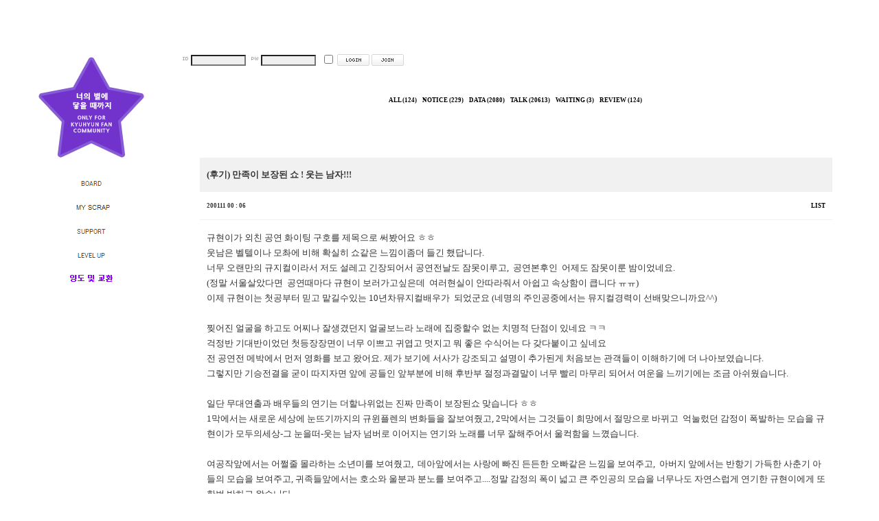

--- FILE ---
content_type: text/html
request_url: http://880203.co.kr/bbs/zboard.php?id=bbs3&page=6&sn1=&divpage=4&category=5&sn=off&ss=on&sc=on&select_arrange=headnum&desc=asc&no=1562
body_size: 44377
content:
<!--
ZeroBoard에 대한 라이센스 명시입니다.

아래 라이센스에 동의하시는 분만 제로보드를 사용할수 있습니다.
    
프로그램명 : Zeroboard
배포버젼 : 4.1 pl 10 (2009. 9. 22)
개발자 : zero 
Homepage : http://zeroboard.com

1. 제로보드의 배포권은 ZEROBOARD.COM에서 허용한 곳에만 있습니다.
   (허락 맡지 않은 재배포는 허용하지 않습니다.)

2. 제로보드는 저작권을 아래 3번항목에 의해 표기하는 한도내에서
   개인홈페이지 및 학교나 교회등의 비영리단체, 기업이나 기타 영리단체에서 사용할수 있습니다.
   (반국가 단체나 불법 싸이트에서의 사용은 금지합니다)

3. 제로보드 사용시 저작권 명시부분을 훼손하면 안됩니다.
   프로그램 소스, html소스상의 라이센스 및 웹상 출력물 하단에 있는 카피라이트와 링크를 수정하지 마십시요.
   (저작권 표시는 게시판 배포시 작성된 형식만을 허용합니다. 임의 수정은 금지합니다)

4. 단, 정식 등록버젼은 저작권 표시를 삭제할수 있습니다.
   정식 등록버젼에 대한 문의는 http://zeroboard.com 에서 문의 방법을 찾아주시기 바랍니다.

5. 링크서비스등의 기본 용도에 맞지 않는 사용은 금지합니다.

6. 제로보드의 사용으로 인한 데이타 손실 및 기타 손해등 어떠한 사고나 문제에 대해서 ZEROBOARD.COM은 절대 책임을 지지 않습니다.

7. 제로보드에 대해 ZEROBOARD.COM은 유지/ 보수의 의무가 없습니다.

8. 제로보드 소스는 개인적으로 사용시 수정하여 사용할수 있지만 수정된 프로그램의 재배포는 금지합니다.
   (저작권 관련 부분은 수정금지입니다)

9. 제로보드에 쓰인 스킨의 저작권은 스킨 제작자에게 있으며 제작자의 동의하에 수정배포가 가능합니다.

10. 기타 의문사항은 http://zeroboard.com 을 이용해 주시기 바랍니다.
    (질문등에 대한 내용은 메일로 받지 않습니다)

-->
<html> 
<head>
	<title></title>
	<meta http-equiv=Content-Type content=text/html; charset=EUC-KR>
	<link rel=StyleSheet HREF=skin/board/style.css type=text/css title=style>
	<script language='JavaScript'>
	var select_obj;
	function ZB_layerAction(name,status) { 
		var obj=document.all[name];
		var _tmpx,_tmpy, marginx, marginy;
		_tmpx = event.clientX + parseInt(obj.offsetWidth);
		_tmpy = event.clientY + parseInt(obj.offsetHeight);
		_marginx = document.body.clientWidth - _tmpx;
		_marginy = document.body.clientHeight - _tmpy ;
		if(_marginx < 0)
			_tmpx = event.clientX + document.body.scrollLeft + _marginx ;
		else
			_tmpx = event.clientX + document.body.scrollLeft ;
		if(_marginy < 0)
			_tmpy = event.clientY + document.body.scrollTop + _marginy +20;
		else
			_tmpy = event.clientY + document.body.scrollTop ;
		obj.style.posLeft=_tmpx-13;
		obj.style.posTop=_tmpy-12;
		if(status=='visible') {
			if(select_obj) {
				select_obj.style.visibility='hidden';
				select_obj=null;
			}
			select_obj=obj;
		}else{
			select_obj=null;
		}
		obj.style.visibility=status; 
	}


	function print_ZBlayer(name, homepage, mail, member_no, boardID, writer, traceID, traceType, isAdmin, isMember) {
		var printHeight = 0;
		var printMain="";
	
		if(homepage) {
			printMain = "<tr onMouseOver=this.style.backgroundColor='#bbbbbb' onMouseOut=this.style.backgroundColor='' onMousedown=window.open('"+homepage+"');><td style=font-family:굴림;font-size:9pt height=18 nowrap>&nbsp;<img src=images/n_homepage.gif border=0 align=absmiddle>&nbsp;&nbsp;홈페이지&nbsp;&nbsp;</td></tr>";
			printHeight = printHeight + 16;
		}
		if(mail) {
			printMain = printMain +	"<tr onMouseOver=this.style.backgroundColor='#bbbbbb' onMouseOut=this.style.backgroundColor='' onMousedown=window.open('open_window.php?mode=m&str="+mail+"','ZBremote','width=1,height=1,left=1,top=1');><td style=font-family:굴림;font-size:9pt height=18 nowrap>&nbsp;<img src=images/n_mail.gif border=0 align=absmiddle>&nbsp;&nbsp;메일 보내기&nbsp;&nbsp;</td></tr>";
			printHeight = printHeight + 16;
		}
		if(member_no) {
			if(isMember) {
				printMain = printMain +	"<tr onMouseOver=this.style.backgroundColor='#bbbbbb' onMouseOut=this.style.backgroundColor='' onMousedown=window.open('view_info.php?member_no="+member_no+"','view_info','width=400,height=510,toolbar=no,scrollbars=yes');><td style=font-family:굴림;font-size:9pt height=18 nowrap>&nbsp;<img src=images/n_memo.gif border=0 align=absmiddle>&nbsp;&nbsp;쪽지 보내기&nbsp;&nbsp;</td></tr>";
				printHeight = printHeight + 16;
			}
			printMain = printMain +	"<tr onMouseOver=this.style.backgroundColor='#bbbbbb' onMouseOut=this.style.backgroundColor='' onMousedown=window.open('view_info2.php?member_no="+member_no+"','view_info','width=400,height=510,toolbar=no,scrollbars=yes');><td style=font-family:굴림;font-size:9pt height=18 nowrap>&nbsp;<img src=images/n_information.gif border=0 align=absmiddle>&nbsp;&nbsp;회원정보 보기&nbsp;&nbsp;</td></tr>";
			printHeight = printHeight + 16;
		}
		if(writer) {
			printMain = printMain +	"<tr onMouseOver=this.style.backgroundColor='#bbbbbb' onMouseOut=this.style.backgroundColor='' onMousedown=location.href='zboard.php?id="+boardID+"&sn1=on&sn=on&ss=off&sc=off&keyword="+writer+"';><td style=font-family:굴림;font-size:9pt height=18 nowrap>&nbsp;<img src=images/n_search.gif border=0 align=absmiddle>&nbsp;&nbsp;이름으로 검색&nbsp;&nbsp;</td></tr>";
			printHeight = printHeight + 16;
		}
		if(isAdmin) {
			if(member_no) {
				printMain = printMain +	"<tr onMouseOver=this.style.backgroundColor='#bbbbbb' onMouseOut=this.style.backgroundColor='' onMousedown=window.open('open_window.php?mode=i&str="+member_no+"','ZBremote','width=1,height=1,left=1,top=1');><td style=font-family:굴림;font-size:9pt height=18 nowrap>&nbsp;<img src=images/n_modify.gif border=0 align=absmiddle>&nbsp;&nbsp;<font color=darkred>회원정보 변경&nbsp;&nbsp;</td></tr>";
				printHeight = printHeight + 16;
			}
			printMain = printMain +	"<tr onMouseOver=this.style.backgroundColor='#bbbbbb' onMouseOut=this.style.backgroundColor='' onMousedown=window.open('open_window.php?mode="+traceType+"&str="+traceID+"','ZBremote','width=1,height=1,left=1,top=1');><td style=font-family:굴림;font-size:9pt height=18 nowrap>&nbsp;<img src=images/n_relationlist.gif border=0 align=absmiddle>&nbsp;&nbsp;<font color=darkred>관련글 추적</font>&nbsp;&nbsp;</td></tr>";
			printHeight = printHeight + 16;
		
		}
		var printHeader = "<div id='"+name+"' style='position:absolute; left:10px; top:25px; width:127; height: "+printHeight+"; z-index:1; visibility: hidden' onMousedown=ZB_layerAction('"+name+"','hidden')><table border=0><tr><td colspan=3 onMouseover=ZB_layerAction('"+name+"','hidden') height=3></td></tr><tr><td width=5 onMouseover=ZB_layerAction('"+name+"','hidden') rowspan=2>&nbsp;</td><td height=5></td></tr><tr><td><table style=cursor:hand border='0' cellspacing='1' cellpadding='0' bgcolor='black' width=100% height=100%><tr><td valign=top bgcolor=white><table border=0 cellspacing=0 cellpadding=3 width=100% height=100%>";
		var printFooter = "</table></td></tr></table></td><td width=5 rowspan=2 onMouseover=ZB_layerAction('"+name+"','hidden')>&nbsp;</td></tr><tr><td colspan=3 height=10 onMouseover=ZB_layerAction('"+name+"','hidden')></td></tr></table></div>";
	
		document.writeln(printHeader+printMain+printFooter);
	}
</script>
	
<script language="javascript">
browserName = navigator.appName;
browserVer = parseInt(navigator.appVersion);
if(browserName == "Netscape" && browserVer >= 3){ init = "net"; }
else { init = "ie"; }


if(((init == "net")&&(browserVer >=3))||((init == "ie")&&(browserVer >= 4))){

 sn_on=new Image;
 sn_off=new Image;
 sn_on.src= "skin/board/name_on.gif";
 sn_off.src= "skin/board/name_off.gif";

 ss_on=new Image;
 ss_off=new Image;
 ss_on.src= "skin/board/subject_on.gif";
 ss_off.src= "skin/board/subject_off.gif";

 sc_on=new Image;
 sc_off=new Image;
 sc_on.src= "skin/board/content_on.gif";
 sc_off.src= "skin/board/content_off.gif";

}

function OnOff(name) {
if(((init == "net")&&(browserVer >=3))||((init == "ie")&&(browserVer >= 4))) {
  if(document.search[name].value=='on')
  {
   document.search[name].value='off';
   ImgSrc=eval(name+"_off.src");
   document[name].src=ImgSrc;
  }
  else
  {
   document.search[name].value='on';
   ImgSrc=eval(name+"_on.src");
   document[name].src=ImgSrc;
  }
 }
}
</script>

<script language="javascript">
  function reverse() {
   var i, chked=0;
   if(confirm('목록을 반전하시겠습니까?\n\n반전을 원하지 않는다면 취소를 누르시면 다음으로 넘어갑니다'))
   {
    for(i=0;i<document.list.length;i++)
    {
     if(document.list[i].type=='checkbox')
     {
      if(document.list[i].checked) { document.list[i].checked=false; }
      else { document.list[i].checked=true; }
     }
    }
   }
   for(i=0;i<document.list.length;i++)
   {
    if(document.list[i].type=='checkbox')
    {
     if(document.list[i].checked) chked=1;
    }
   }
   if(chked) {
    if(confirm('선택된 항목을 보시겠습니까?'))
     {
      document.list.selected.value='';
      document.list.exec.value='view_all';
      for(i=0;i<document.list.length;i++)
      {
       if(document.list[i].type=='checkbox')
       {
        if(document.list[i].checked)
        {
         document.list.selected.value=document.list[i].value+';'+document.list.selected.value;
        }
       }
      }
      document.list.submit();
      return true;
     }
    }
   }

 function delete_all() {
  var i, chked=0;
  for(i=0;i<document.list.length;i++)
  {
   if(document.list[i].type=='checkbox')
   {
    if(document.list[i].checked) chked=1;
    }
   }
  if(chked)
  {
    document.list.selected.value='';
    document.list.exec.value='delete_all';
    for(i=0;i<document.list.length;i++)
    {
     if(document.list[i].type=='checkbox')
     {
      if(document.list[i].checked)
      {
       document.list.selected.value=document.list[i].value+';'+document.list.selected.value;
      }
     }
    }
    window.open("select_list_all.php?id=bbs3&selected="+document.list.selected.value,"게시물정리","width=260,height=180,toolbars=no,resize=no,scrollbars=no");
  }
  else {alert('정리할 게시물을 선택하여 주십시요');}
 }

 function category_change(obj) {
  var myindex=obj.selectedIndex;
  document.search.category.value=obj.options[myindex].value;
  document.search.submit();
  return true;
 }

//-->
</script>
</head>
<body topmargin='0'  leftmargin='0' marginwidth='0' marginheight='0'  bgcolor=white >
			<html>

<head>
<meta http-equiv="content-type" content="text/html; charset=euc-kr">
<title>제목 없음</title>
<meta name="generator" content="Namo WebEditor v6.0">
<link rel="stylesheet" type="text/css" href="/commonFonts/css/font.css">
<style type="text/css"><!--
body, table, tr, td, select,input,div,form,textarea {font-family:나눔고딕; font-size:9.5pt; line-height:180%;}--></style>
<STYLE TYPE="text/css">
<!-- 
a:link {color:#000000; text-decoration: none;} 
a:visited {color:#000000; text-decoration: none;} 
a:active {color:#000000; text-decoration: none;} 
a:hover {color:#000000; text-decoration:none;}
--> 
</STYLE>
<style type="text/css">
html, body {
scrollbar-track-color: #ffffff;
scrollbar-face-color: #662D91;
scrollbar-shadow-color: #662D91;
scrollbar-darkshadow-color: #662D91;
scrollbar-highlight-color: #662D91;
scrollbar-3dlight-color: #ffffff;
scrollbar-arrow-color: #ffffff;
</style>
<style type="text/css">
::-webkit-scrollbar { width: 6px; } 
::-webkit-scrollbar-track-piece { background-color:#ffffff;}
::-webkit-scrollbar-thumb:vertical { 
    width: 6px; 
    border-radius: 100px; 
    -moz-border-radius: 100px; 
    -webkit-border-radius: 100px; 
    -o-border-radius: 100px; 
    background-color: #662D91; 
}
</style>
</head>

<body bgcolor="white" text="black" link="black" vlink="black" alink="black" leftmargin="0" marginwidth="0" topmargin="0" marginheight="0">
<table align="center" cellpadding="0" cellspacing="0" width="100%" height="76">
    <tr>
        <td>&nbsp;</td>
    </tr>
</table>
<div align="left">
    <div align="left">
        <table cellpadding="0" cellspacing="0" width="1236">
            <tr>
                <td width="266" valign="top" height="340" rowspan="2"><img src="http://880203.co.kr/menu2.png" border="0" vspace="0" hspace="0" usemap="#ImageMap2">                    <map name="ImageMap2">
                    <area shape="rect" coords="105, 180, 160, 204" href="http://880203.co.kr/bbs/zboard.php?id=bbs3" onfocus='blur()'>
                    <area shape="rect" coords="106, 214, 160, 239" href="javascript:void(window.open('http://880203.co.kr/bbs/scrap_book.php','scrap','width=500,height=417,resizable=yes,toolbars=no,scrollbars=auto'+ '+ '))" onfocus='blur()'>
                    <area shape="rect" coords="106, 250, 160, 275" href="http://880203.co.kr/bbs/zboard.php?id=support" onfocus='blur()'>
                    <area shape="rect" coords="97, 284, 170, 309" href="http://880203.co.kr/bbs/zboard.php?id=level" onfocus='blur()'>
                    <area shape="rect" coords="52, 4, 215, 156" href="http://880203.co.kr/bbs/zboard.php?id=main" onfocus='blur()'>
                    <area shape="rect" coords="94, 318, 173, 341" href="http://880203.co.kr/bbs/zboard.php?id=transfer" onfocus='blur()' >
                    </map></td>
                <td width="900" align="center" valign="top" height="25">
                    <p align="left"><script>
	function zb_login_check_submit() {
		if(!document.zb_login.user_id.value) {
			alert("ID를 입력하여 주십시요");
			document.zb_login.user_id.focus();
			return false;
		}
		if(!document.zb_login.password.value) {
			alert("Password를 입력하여 주십시요");
			document.zb_login.password.focus();
			return false;
		}  
		return true;
	} 
	
	function check_autologin() { 
		if (document.zb_login.auto_login.checked==true) {
			var check;  
			check = confirm("자동 로그인 기능을 사용하시겠습니까?\n\n자동 로그인 사용시 다음 접속부터는 로그인을 하실필요가 없습니다.\n\n단, 게임방, 학교등 공공장소에서 이용시 개인정보가 유출될수 있으니 주의해주세요");
			if(check==false) {document.zb_login.auto_login.checked=false;}
		}                               
	}  
</script>

<table height="20" cellpadding=0 cellspacing=0 border=0>
  <form name=zb_login method=post action="login_check.php" onSubmit="return zb_login_check_submit();">
    <input type=hidden name=s_url value="%2Fbbs%2Fzboard.php%3Fid%3Dbbs3%26page%3D6%26sn1%3D%26divpage%3D4%26category%3D5%26sn%3Doff%26ss%3Don%26sc%3Don%26select_arrange%3Dheadnum%26desc%3Dasc%26no%3D1562">
    <tr>
      <td><img src="outlogin_skin/outlogin1/images/id.gif" align="absmiddle"></td>
     <td width="4"></td>
      <td valign="bottom"> <input type=text name=user_id OnBlur = 'document.zb_login.password.focus();' 
 value=''  maxlength=20 style='color:#2d2d2d;  background-color:#EFEFEF; border:1 #ebebeb solid ;width:80px; height:16px;'></td>
     <td width="8"></td>
      <td><img src="outlogin_skin/outlogin1/images/pass.gif"  align="absmiddle"></td>
     <td width="4"></td>
      <td valign="bottom"><input type="password" name=password value='' maxlength=20 style='color:#2d2d2d;  background-color:#EFEFEF; border:1 #ebebeb solid ;width:80px; height:16px;'></td>
     <td width="8"></td><td valign="bottom"><input type=checkbox name=auto_login value=1 onclick=check_autologin()></td><td width="3"></td> <td valign="bottom"><input type=image src=outlogin_skin/outlogin1/images/i_login.gif border=0></td><td width="3"></td><td valign="bottom"><a href=# onclick="window.open('member_join.php?group_no=1','zbMemberJoin','width=560,height=590,toolbars=no,resizable=yes,scrollbars=yes')"><img src=outlogin_skin/outlogin1/images/i_join.gif border=0></a></td><td width="4"></td>
    </tr>
  <input type=hidden name=group_no value='1'></form>
</table>
<input type=hidden name=group_no value='1'></form>
</p>
</td>
            </tr>
            <tr>
                <td width="970" height="170" align="center" valign="top">                    <p>&nbsp;</p>
                    <p><div align=center>			<table border=0 cellspacing=0 cellpadding=0 width=95% height=1 style="table-layout:fixed;"><col width=100%></col><tr><td><img src=images/t.gif border=0 width=98% height=1 name=zb_get_table_width><br><img src=images/t.gif border=0 name=zb_target_resize width=1 height=1></td></tr></table>
			<table border=0 cellspacing=0 cellpadding=0 width=95%>
<tr>
<td align=center style='padding-bottom:50;'><table border=0 cellspacing=0 cellpadding=0>
<tr>
<td class=category style="padding-left:3;" nowrap><a href=zboard.php?&id=bbs3>ALL&nbsp;(124)</a>&nbsp;&nbsp;</td><td align=center class=category nowrap>&nbsp;&nbsp;<a href='zboard.php?category=1&id=bbs3&page=6&page_num=20&sn=off&ss=on&sc=on&keyword=&select_arrange=headnum&desc=asc'>NOTICE (229)</a></b>&nbsp;&nbsp;</td><td align=center class=category nowrap>&nbsp;&nbsp;<a href='zboard.php?category=2&id=bbs3&page=6&page_num=20&sn=off&ss=on&sc=on&keyword=&select_arrange=headnum&desc=asc'>DATA (2080)</a></b>&nbsp;&nbsp;</td><td align=center class=category nowrap>&nbsp;&nbsp;<a href='zboard.php?category=3&id=bbs3&page=6&page_num=20&sn=off&ss=on&sc=on&keyword=&select_arrange=headnum&desc=asc'>TALK (20613)</a></b>&nbsp;&nbsp;</td><td align=center class=category nowrap>&nbsp;&nbsp;<a href='zboard.php?category=4&id=bbs3&page=6&page_num=20&sn=off&ss=on&sc=on&keyword=&select_arrange=headnum&desc=asc'>WAITING (3)</a></b>&nbsp;&nbsp;</td><td align=center class=category nowrap>&nbsp;&nbsp;<a href='zboard.php?category=5&id=bbs3&page=6&page_num=20&sn=off&ss=on&sc=on&keyword=&select_arrange=headnum&desc=asc'><b>REVIEW (124)</a></b>&nbsp;&nbsp;</td><tr></td></tr>
</table></td></tr></table>
<table border=0 cellspacing=0 cellpadding=0 width=95%>
<tr>
<td align=right class=cal7>
<span style='font-family:calibri; font-size:7pt; padding-bottom:0;'>
<font title="회원가입"><ZeroboardJOIN</a></font>
<font title="로그인"><Zeroboard&nbsp;LOGIN</a></font>
<font title="정보수정"><Zeroboard&nbsp;INFO</a></font>
<font title="로그아웃"><Zeroboard&nbsp;LOGOUT</a></font>
&nbsp;<Zeroboard WRITE</a>
&nbsp;<Zeroboard DELETE</a>
&nbsp;<Zeroboard SETUP</a>
</span>
</td>
</tr>
<tr><td height=10></td></tr>
</table><table border=0 cellspacing=0 cellpadding=0 width=95%>

<tr class=bg>
<td height=50 width=100% style="padding-left:10;"><b>(후기) 만족이 보장된 쇼 ! 웃는 남자!!!</b></td>
<td align=right nowrap style="padding-right:10;" class=cal7></td>
</tr>

<tr>
<td height=40 nowrap style="padding-left:10;" class=cal7>200111 00 : 06&nbsp;&nbsp;&nbsp;&nbsp;<Zeroboard MODIFY</b></a>&nbsp;&nbsp;&nbsp;&nbsp;<b><Zeroboard DELETE</b></a></td>
<td align=right nowrap style="padding-right:10;" class=cal7><ZetxHOMEPAGE</a>&nbsp;&nbsp;<Zeroboard REPLY</a>&nbsp;&nbsp;&nbsp;&nbsp;<a onfocus=blur() href='zboard.php?id=bbs3&page=6&page_num=20&category=5&sn=off&ss=on&sc=on&keyword=&prev_no=1562&sn1=&divpage=4&select_arrange=headnum&desc=asc'>LIST</a></td>
</tr>

<tr><td colspan=3 height=1 class=line></td></tr>


<!--<tr>
<td height=40 nowrap style="padding-left:10;" class=cal7>FILE 1&nbsp;&nbsp;</td>
<td align=right nowrap style="padding-right:10;"><Zeroboard&nbsp;<span class=cal7>(0)</span></a></td>
</tr>
<tr><td height=1 colspan=3 class=line></td></tr>
-->

<!--<tr>
<td height=40 nowrap style="padding-left:10;" class=cal7>FILE 2&nbsp;&nbsp;</td>
<td align=right nowrap style="padding-right:10;"><Zeroboard&nbsp;<span class=cal7>(0)</span></a></td>
</tr>
<tr><td height=1 colspan=3 class=line></td></tr>
-->

<!--<tr>
<td height=40 nowrap style="padding-left:10;" class=cal7>LINK 1</td>
<td align=right nowrap style="padding-right:10;" class=cal7></td>
</tr>
<tr><td height=1 colspan=3 class=line></td></tr>
-->

<!--<tr>
<td height=40 nowrap style="padding-left:10;" class=cal7>LINK 2</td>
<td align=right nowrap style="padding-right:10;" class=cal7></td>
</tr>
<tr><td height=1 colspan=3 class=line></td></tr>
-->
</table>


<table border=0 cellspacing=0 cellpadding=0 width=95%>
<tr>
<td style='padding:15 10 15 10;'>
<p><table border=0 cellspacing=0 cellpadding=0 width=100% style="table-layout:fixed;"><col width=100%></col><tr><td valign=top>   규현이가 외친 공연 화이팅 구호를 제목으로 써봤어요 ㅎㅎ<br />
웃남은 벨텔이나 모촤에 비해 확실히 쇼같은 느낌이좀더 들긴 했답니다.<br />
너무 오랜만의 규지컬이라서 저도 설레고 긴장되어서 공연전날도 잠못이루고,&nbsp;&nbsp;공연본후인&nbsp;&nbsp;어제도 잠못이룬 밤이었네요.<br />
(정말 서울살았다면&nbsp;&nbsp;공연때마다 규현이 보러가고싶은데&nbsp;&nbsp;여러현실이 안따라줘서 아쉽고 속상함이 큽니다 ㅠㅠ)<br />
이제 규현이는 첫공부터 믿고 맡길수있는 10년차뮤지컬배우가&nbsp;&nbsp;되었군요 (네명의 주인공중에서는 뮤지컬경력이 선배맞으니까요^^)<br />
<br />
찢어진 얼굴을 하고도 어찌나 잘생겼던지 얼굴보느라 노래에 집중할수 없는 치명적 단점이 있네요 ㅋㅋ<br />
걱정반 기대반이었던 첫등장장면이 너무 이쁘고 귀엽고 멋지고 뭐 좋은 수식어는 다 갖다붙이고 싶네요<br />
전 공연전 메박에서 먼저 영화를 보고 왔어요. 제가 보기에 서사가 강조되고 설명이 추가된게 처음보는 관객들이 이해하기에 더 나아보였습니다.<br />
그렇지만 기승전결을 굳이 따지자면 앞에 공들인 앞부분에 비해 후반부 절정과결말이 너무 빨리 마무리 되어서 여운을 느끼기에는 조금 아쉬웠습니다.<br />
<br />
일단 무대연출과 배우들의 연기는 더할나위없는 진짜 만족이 보장된쇼 맞습니다 ㅎㅎ<br />
1막에서는 새로운 세상에 눈뜨기까지의 규윈플렌의 변화들을 잘보여줬고, 2막에서는 그것들이 희망에서 절망으로 바뀌고&nbsp;&nbsp;억눌렀던 감정이 폭발하는 모습을 규현이가 모두의세상-그 눈을떠-웃는 남자 넘버로 이어지는 연기와 노래를 너무 잘해주어서 울컥함을 느꼈습니다.<br />
<br />
여공작앞에서는 어쩔줄 몰라하는 소년미를 보여줬고,&nbsp;&nbsp;데아앞에서는 사랑에 빠진 든든한 오빠같은 느낌을 보여주고,&nbsp;&nbsp;아버지 앞에서는 반항기 가득한 사춘기 아들의 모습을 보여주고, 귀족들앞에서는 호소와 울분과 분노를 보여주고....정말 감정의 폭이 넓고 큰 주인공의 모습을 너무나도 자연스럽게 연기한 규현이에게 또한번 반하고 왔습니다. <br />
머리도 가발이 아니라서 더 자연스러웠고 저는 징그럽고 무섭다는 분장도 초연보다 바뀐게 더&nbsp;&nbsp;괜찮더군요. <br />
아직&nbsp;&nbsp;첫공못보신 규별님들이 더 많으시기때문에 꼭한번 아니 두번이상 보시라고 강력히 추천드립니다.<br />
 세세한 규현이 연기장면을&nbsp;&nbsp;다표현못하는 제 글솜씨가&nbsp;&nbsp; 아쉽네요 ㅎㅎ <br />
<br />
의상도 다양하고 귀족복장은 너무 멋지고 이뻐서 잘어울렸어요.<br />
엔딩은 .... 역시 규현이에게 어울리는 엔딩(그날들도, 벨텔도, 모촤도 같은 엔딩...ㅠㅠ) <br />
<br />
칼싸움장면에서 날아다니는 규현이도 멋졌고, 회상장면에서 아련한 감성의 규현이도 좋았어요. <br />
캔잇비 부를때랑 웃남부를 때랑의 감정의 폭과 연기가 너무 달라서 ㄷㄷㄷ 진짜 후반에 터트릴때의 규현이의 모습은 진짜 너무 잘해서&nbsp;&nbsp;집중할수밖에 없더군요.<br />
<br />
극전체가 100%만족하진 못한 부분도 있지만 규현이 연기부분은 100점을 주고 싶어요.<br />
(노출부분도 걱정과 달리 너무 센스있고 자연스럽게 넘겨서 뭐 모촤정도의 가슴팍에서 저는 만족합니다. 더이상 굳이 노출할 필요성도 없어보이는 장면이라서요 ㅋㅋ)<br />
<br />
그리고 모촤나 벨텔보다 무대에 머무는 시간이 압도적으로 많지는 않아요 ㅠㅠ<br />
비중이 골고루 나뉜편이라서....그건 감안하고 규현이 나오는 이외에도 볼거리 연기하는 다른배우들 집중해서 보려고 노력했답니다 ㅎㅎ<br />
출연자는 많지만 타이틀롤은 웃는 남자이고 그게 바로 규현이니까요 !!!<br />
규현이가 그려내고 들려주는 웃는남자의 이야기~~규별님들도 저와함께 또 보러가지 않으실래요?<br />
이상 최대한 기억과 느낌을 살려서 써본 첫공 후기였습니다&nbsp;&nbsp;ㅎㅎ<br />
<br />
<!--"<--></table></p>
</td>
</tr>
</table>
<p align="right" style="padding-right:10;"><a onfocus=blur() href="javascript:void(window.open('scrap_book.php?exec=input&board_id=bbs3&article_no=1562','scrap_add','width=550,height=417,resizable=yes,toolbars=no,scrollbars=auto'))"><img src="http://880203.co.kr/bbs/scrapbook.png" border="0"></a><p>
 
<table border=0 cellspacing=0 cellpadding=0 width=95%>
<tr>
<td>
 
</td>
</tr>
<tr>
<td>
 
</td>
</tr>
<tr>
<td>
 
</td>
</tr>
<tr>
<td>
 
</td>
</tr>
<tr>
<td>
 
</td>
</tr>
<tr>
<td>
 
</td>
</tr>
<tr>
<td>
 
</td>
</tr>
<tr>
<td>
 
</td>
</tr>
<tr>
<td>
 
</td>
</tr>
<tr>
<td>
 
</td>
</tr>
<tr>
<td>
 
</td>
</tr>
<table border=0 cellspacing=0 cellpadding=0 width=95%>
<tr><td colspan=2 height=20></td></tr>
<tr><td colspan=2 height=2 class=line></td></tr>
</table>

<br><br><table border=0 cellspacing=0 cellpadding=0 width=95%>
<form method=post name=list action=list_all.php>
<input type=hidden name=page value=6>
<input type=hidden name=id value=bbs3>
<input type=hidden name=select_arrange value=headnum>
<input type=hidden name=desc value=asc>
<input type=hidden name=page_num value=20>
<input type=hidden name=selected>
<input type=hidden name=exec>
<input type=hidden name=keyword value="">
<input type=hidden name=sn value="off">
<input type=hidden name=ss value="on">
<input type=hidden name=sc value="on">
</td></tr>

<tr>
<td width=100%>

<table border=0 cellspacing=0 cellpadding=0 width=100%>
<tr align=center>

<td width=95%>
<table border=0 height=1 cellspacing=0 cellpadding=0 width=100% class=line>
<tr>
<td><a onfocus=blur() href='/bbs/zboard.php?id=bbs3&page=6&sn1=&divpage=4&category=5&sn=off&ss=on&sc=on&select_arrange=subject&desc=desc'></a></td>
</tr>
</table>
</td>

<td>
<table border=0 height=1 cellspacing=0 cellpadding=0 width=100% class=line>
<tr>
<td><a onfocus=blur() href='/bbs/zboard.php?id=bbs3&page=6&sn1=&divpage=4&category=5&sn=off&ss=on&sc=on&select_arrange=reg_date&desc=desc'></a></td>
</tr>
</table>
</td>

<td>
<table border=0 height=1 cellspacing=0 cellpadding=0 width=100% class=line>
<tr>
<td><a onfocus=blur() href='javascript:reverse()'></a></td>
</tr>
</table>
</td>
</tr>
<tr>
<td align=left height=34 style="padding-left:3;"><font class=cal7>24</font>&nbsp;&nbsp;&nbsp;&nbsp;&nbsp;&nbsp;<font class=tit1><a href="zboard.php?id=bbs3&page=6&sn1=&divpage=4&category=5&sn=off&ss=on&sc=on&select_arrange=headnum&desc=asc&no=2424"  >웃남 인터미션 자칠 후기에용</a></font>&nbsp;<b class=comment>[11]</b>&nbsp;&nbsp;<img src=skin/board/old_head.gif border=0 align=absmiddle>&nbsp;</td>
<td align=center width=34 class=cal7 nowrap>200220</td>
<!--//<td><input type=checkbox name=cart value="2424"></td>
-->
</tr>

<tr><td colspan=6 height=1 class=line></td></tr>
<tr>
<td align=left height=34 style="padding-left:3;"><font class=cal7>23</font>&nbsp;&nbsp;&nbsp;&nbsp;&nbsp;&nbsp;<font class=tit1><a href="zboard.php?id=bbs3&page=6&sn1=&divpage=4&category=5&sn=off&ss=on&sc=on&select_arrange=headnum&desc=asc&no=2303"  >참 어제 후기에 쓰려다 잊었던..</a></font>&nbsp;<b class=comment>[3]</b>&nbsp;&nbsp;<img src=skin/board/old_head.gif border=0 align=absmiddle>&nbsp;</td>
<td align=center width=34 class=cal7 nowrap>200214</td>
<!--//<td><input type=checkbox name=cart value="2303"></td>
-->
</tr>

<tr><td colspan=6 height=1 class=line></td></tr>
<tr>
<td align=left height=34 style="padding-left:3;"><font class=cal7>22</font>&nbsp;&nbsp;&nbsp;&nbsp;&nbsp;&nbsp;<font class=tit1><a href="zboard.php?id=bbs3&page=6&sn1=&divpage=4&category=5&sn=off&ss=on&sc=on&select_arrange=headnum&desc=asc&no=2298"  >인터후기 날라가고..(스포주의)</a></font>&nbsp;<b class=comment>[9]</b>&nbsp;&nbsp;<img src=skin/board/old_head.gif border=0 align=absmiddle>&nbsp;</td>
<td align=center width=34 class=cal7 nowrap>200214</td>
<!--//<td><input type=checkbox name=cart value="2298"></td>
-->
</tr>

<tr><td colspan=6 height=1 class=line></td></tr>
<tr>
<td align=left height=34 style="padding-left:3;"><font class=cal7>21</font>&nbsp;&nbsp;&nbsp;&nbsp;&nbsp;&nbsp;<font class=tit1><a href="zboard.php?id=bbs3&page=6&sn1=&divpage=4&category=5&sn=off&ss=on&sc=on&select_arrange=headnum&desc=asc&no=2250"  >아까 1막이은 2막후기요~</a></font>&nbsp;<b class=comment>[7]</b>&nbsp;&nbsp;<img src=skin/board/old_head.gif border=0 align=absmiddle>&nbsp;</td>
<td align=center width=34 class=cal7 nowrap>200211</td>
<!--//<td><input type=checkbox name=cart value="2250"></td>
-->
</tr>

<tr><td colspan=6 height=1 class=line></td></tr>
<tr>
<td align=left height=34 style="padding-left:3;"><font class=cal7>20</font>&nbsp;&nbsp;&nbsp;&nbsp;&nbsp;&nbsp;<font class=tit1><a href="zboard.php?id=bbs3&page=6&sn1=&divpage=4&category=5&sn=off&ss=on&sc=on&select_arrange=headnum&desc=asc&no=2245"  >자다섯입니다...예당무대뚫고 오늘도 규현이는 레전드</a></font>&nbsp;<b class=comment>[12]</b>&nbsp;&nbsp;<img src=skin/board/old_head.gif border=0 align=absmiddle>&nbsp;</td>
<td align=center width=34 class=cal7 nowrap>200211</td>
<!--//<td><input type=checkbox name=cart value="2245"></td>
-->
</tr>

<tr><td colspan=6 height=1 class=line></td></tr>
<tr>
<td align=left height=34 style="padding-left:3;"><font class=cal7>19</font>&nbsp;&nbsp;&nbsp;&nbsp;&nbsp;&nbsp;<font class=tit1><a href="zboard.php?id=bbs3&page=6&sn1=&divpage=4&category=5&sn=off&ss=on&sc=on&select_arrange=headnum&desc=asc&no=2224"  >심심한 월요일.. 뒤늦은 2월 6일 웃는남자 후기입니다! (스포잔뜩)</a></font>&nbsp;<b class=comment>[15]</b>&nbsp;&nbsp;<img src=skin/board/old_head.gif border=0 align=absmiddle>&nbsp;</td>
<td align=center width=34 class=cal7 nowrap>200210</td>
<!--//<td><input type=checkbox name=cart value="2224"></td>
-->
</tr>

<tr><td colspan=6 height=1 class=line></td></tr>
<tr>
<td align=left height=34 style="padding-left:3;"><font class=cal7>18</font>&nbsp;&nbsp;&nbsp;&nbsp;&nbsp;&nbsp;<font class=tit1><a href="zboard.php?id=bbs3&page=6&sn1=&divpage=4&category=5&sn=off&ss=on&sc=on&select_arrange=headnum&desc=asc&no=2168"  >2/6 웃는남자 후기 입니다.</a></font>&nbsp;<b class=comment>[8]</b>&nbsp;&nbsp;<img src=skin/board/old_head.gif border=0 align=absmiddle>&nbsp;</td>
<td align=center width=34 class=cal7 nowrap>200207</td>
<!--//<td><input type=checkbox name=cart value="2168"></td>
-->
</tr>

<tr><td colspan=6 height=1 class=line></td></tr>
<tr>
<td align=left height=34 style="padding-left:3;"><font class=cal7>17</font>&nbsp;&nbsp;&nbsp;&nbsp;&nbsp;&nbsp;<font class=tit1><a href="zboard.php?id=bbs3&page=6&sn1=&divpage=4&category=5&sn=off&ss=on&sc=on&select_arrange=headnum&desc=asc&no=2159"  >아까 1막에 이은 2막후기요</a></font>&nbsp;<b class=comment>[8]</b>&nbsp;&nbsp;<img src=skin/board/old_head.gif border=0 align=absmiddle>&nbsp;</td>
<td align=center width=34 class=cal7 nowrap>200206</td>
<!--//<td><input type=checkbox name=cart value="2159"></td>
-->
</tr>

<tr><td colspan=6 height=1 class=line></td></tr>
<tr>
<td align=left height=34 style="padding-left:3;"><font class=cal7>16</font>&nbsp;&nbsp;&nbsp;&nbsp;&nbsp;&nbsp;<font class=tit1><a href="zboard.php?id=bbs3&page=6&sn1=&divpage=4&category=5&sn=off&ss=on&sc=on&select_arrange=headnum&desc=asc&no=2152"  >오늘도 무대를 찢네요</a></font>&nbsp;<b class=comment>[12]</b>&nbsp;&nbsp;<img src=skin/board/old_head.gif border=0 align=absmiddle>&nbsp;</td>
<td align=center width=34 class=cal7 nowrap>200206</td>
<!--//<td><input type=checkbox name=cart value="2152"></td>
-->
</tr>

<tr><td colspan=6 height=1 class=line></td></tr>
<tr>
<td align=left height=34 style="padding-left:3;"><font class=cal7>15</font>&nbsp;&nbsp;&nbsp;&nbsp;&nbsp;&nbsp;<font class=tit1><a href="zboard.php?id=bbs3&page=6&sn1=&divpage=4&category=5&sn=off&ss=on&sc=on&select_arrange=headnum&desc=asc&no=2118"  >오늘 정말 오페라극장 천장을 뚫으셨어요</a></font>&nbsp;<b class=comment>[15]</b>&nbsp;&nbsp;<img src=skin/board/old_head.gif border=0 align=absmiddle>&nbsp;</td>
<td align=center width=34 class=cal7 nowrap>200204</td>
<!--//<td><input type=checkbox name=cart value="2118"></td>
-->
</tr>

<tr><td colspan=6 height=1 class=line></td></tr>
<tr>
<td align=left height=34 style="padding-left:3;"><font class=cal7>14</font>&nbsp;&nbsp;&nbsp;&nbsp;&nbsp;&nbsp;<font class=tit1><a href="zboard.php?id=bbs3&page=6&sn1=&divpage=4&category=5&sn=off&ss=on&sc=on&select_arrange=headnum&desc=asc&no=2093"  >ㅃ. 규TV 닭갈비&처음처럼 실사(?)판.ㅋㅋ+규현씨 생축~</a></font>&nbsp;<b class=comment>[10]</b>&nbsp;&nbsp;<img src=skin/board/old_head.gif border=0 align=absmiddle>&nbsp;</td>
<td align=center width=34 class=cal7 nowrap>200203</td>
<!--//<td><input type=checkbox name=cart value="2093"></td>
-->
</tr>

<tr><td colspan=6 height=1 class=line></td></tr>
<tr>
<td align=left height=34 style="padding-left:3;"><font class=cal7>13</font>&nbsp;&nbsp;&nbsp;&nbsp;&nbsp;&nbsp;<font class=tit1><a href="zboard.php?id=bbs3&page=6&sn1=&divpage=4&category=5&sn=off&ss=on&sc=on&select_arrange=headnum&desc=asc&no=2062"  >200202 웃남 끝</a></font>&nbsp;<b class=comment>[12]</b>&nbsp;&nbsp;<img src=skin/board/old_head.gif border=0 align=absmiddle>&nbsp;</td>
<td align=center width=34 class=cal7 nowrap>200202</td>
<!--//<td><input type=checkbox name=cart value="2062"></td>
-->
</tr>

<tr><td colspan=6 height=1 class=line></td></tr>
<tr>
<td align=left height=34 style="padding-left:3;"><font class=cal7>12</font>&nbsp;&nbsp;&nbsp;&nbsp;&nbsp;&nbsp;<font class=tit1><a href="zboard.php?id=bbs3&page=6&sn1=&divpage=4&category=5&sn=off&ss=on&sc=on&select_arrange=headnum&desc=asc&no=2035"  >200201 웃남 인터 + 끝</a></font>&nbsp;<b class=comment>[13]</b>&nbsp;&nbsp;<img src=skin/board/old_head.gif border=0 align=absmiddle>&nbsp;</td>
<td align=center width=34 class=cal7 nowrap>200201</td>
<!--//<td><input type=checkbox name=cart value="2035"></td>
-->
</tr>

<tr><td colspan=6 height=1 class=line></td></tr>
<tr>
<td align=left height=34 style="padding-left:3;"><font class=cal7>11</font>&nbsp;&nbsp;&nbsp;&nbsp;&nbsp;&nbsp;<font class=tit1><a href="zboard.php?id=bbs3&page=6&sn1=&divpage=4&category=5&sn=off&ss=on&sc=on&select_arrange=headnum&desc=asc&no=1972"  >(후기) 감동의  규윈플렌과 뿌듯했던 공연!!!</a></font>&nbsp;<b class=comment>[11]</b>&nbsp;&nbsp;<img src=skin/board/old_head.gif border=0 align=absmiddle>&nbsp;</td>
<td align=center width=34 class=cal7 nowrap>200130</td>
<!--//<td><input type=checkbox name=cart value="1972"></td>
-->
</tr>

<tr><td colspan=6 height=1 class=line></td></tr>
<tr>
<td align=left height=34 style="padding-left:3;"><font class=cal7>10</font>&nbsp;&nbsp;&nbsp;&nbsp;&nbsp;&nbsp;<font class=tit1><a href="zboard.php?id=bbs3&page=6&sn1=&divpage=4&category=5&sn=off&ss=on&sc=on&select_arrange=headnum&desc=asc&no=1958"  >웃는남자 자둘 0129공연</a></font>&nbsp;<b class=comment>[7]</b>&nbsp;&nbsp;<img src=skin/board/old_head.gif border=0 align=absmiddle>&nbsp;</td>
<td align=center width=34 class=cal7 nowrap>200129</td>
<!--//<td><input type=checkbox name=cart value="1958"></td>
-->
</tr>

<tr><td colspan=6 height=1 class=line></td></tr>
<tr>
<td align=left height=34 style="padding-left:3;"><font class=cal7>9</font>&nbsp;&nbsp;&nbsp;&nbsp;&nbsp;&nbsp;<font class=tit1><a href="zboard.php?id=bbs3&page=6&sn1=&divpage=4&category=5&sn=off&ss=on&sc=on&select_arrange=headnum&desc=asc&no=1892"  >0126 웃는남자 후기 &#128166;&#128166;(스포)</a></font>&nbsp;<b class=comment>[15]</b>&nbsp;&nbsp;<img src=skin/board/old_head.gif border=0 align=absmiddle>&nbsp;</td>
<td align=center width=34 class=cal7 nowrap>200126</td>
<!--//<td><input type=checkbox name=cart value="1892"></td>
-->
</tr>

<tr><td colspan=6 height=1 class=line></td></tr>
<tr>
<td align=left height=34 style="padding-left:3;"><font class=cal7>8</font>&nbsp;&nbsp;&nbsp;&nbsp;&nbsp;&nbsp;<font class=tit1><a href="zboard.php?id=bbs3&page=6&sn1=&divpage=4&category=5&sn=off&ss=on&sc=on&select_arrange=headnum&desc=asc&no=1889"  >200126 웃남 끝</a></font>&nbsp;<b class=comment>[14]</b>&nbsp;&nbsp;<img src=skin/board/old_head.gif border=0 align=absmiddle>&nbsp;</td>
<td align=center width=34 class=cal7 nowrap>200126</td>
<!--//<td><input type=checkbox name=cart value="1889"></td>
-->
</tr>

<tr><td colspan=6 height=1 class=line></td></tr>
<tr>
<td align=left height=34 style="padding-left:3;"><font class=cal7>7</font>&nbsp;&nbsp;&nbsp;&nbsp;&nbsp;&nbsp;<font class=tit1><a href="zboard.php?id=bbs3&page=6&sn1=&divpage=4&category=5&sn=off&ss=on&sc=on&select_arrange=headnum&desc=asc&no=1858"  >200124 웃남 끝</a></font>&nbsp;<b class=comment>[17]</b>&nbsp;&nbsp;<img src=skin/board/old_head.gif border=0 align=absmiddle>&nbsp;</td>
<td align=center width=34 class=cal7 nowrap>200124</td>
<!--//<td><input type=checkbox name=cart value="1858"></td>
-->
</tr>

<tr><td colspan=6 height=1 class=line></td></tr>
<tr>
<td align=left height=34 style="padding-left:3;"><font class=cal7>6</font>&nbsp;&nbsp;&nbsp;&nbsp;&nbsp;&nbsp;<font class=tit1><a href="zboard.php?id=bbs3&page=6&sn1=&divpage=4&category=5&sn=off&ss=on&sc=on&select_arrange=headnum&desc=asc&no=1855"  >200124 웃남 인터</a></font>&nbsp;<b class=comment>[13]</b>&nbsp;&nbsp;<img src=skin/board/old_head.gif border=0 align=absmiddle>&nbsp;</td>
<td align=center width=34 class=cal7 nowrap>200124</td>
<!--//<td><input type=checkbox name=cart value="1855"></td>
-->
</tr>

<tr><td colspan=6 height=1 class=line></td></tr>
<tr>
<td align=left height=34 style="padding-left:3;"><font class=cal7>5</font>&nbsp;&nbsp;&nbsp;&nbsp;&nbsp;&nbsp;<font class=tit1><a href="zboard.php?id=bbs3&page=6&sn1=&divpage=4&category=5&sn=off&ss=on&sc=on&select_arrange=headnum&desc=asc&no=1836"  >200123 웃남 인터</a></font>&nbsp;<b class=comment>[11]</b>&nbsp;&nbsp;<img src=skin/board/old_head.gif border=0 align=absmiddle>&nbsp;</td>
<td align=center width=34 class=cal7 nowrap>200123</td>
<!--//<td><input type=checkbox name=cart value="1836"></td>
-->
</tr>

<tr><td colspan=6 height=1 class=line></td></tr></table>
</td>
</tr>
</table>

<table border=0 cellspacing=0 cellpadding=0 width=95%>
<td height=21 align=left class=cal7>
</td>
<td align=right style="padding-top:5;" valign=top class=cal7>
<a onfocus=blur() href='/bbs/zboard.php?id=bbs3&page=5&select_arrange=headnum&desc=asc&category=5&sn=off&ss=on&sc=on&keyword=&sn1=&divpage=4'>PREV</a>&nbsp;<a onfocus=blur() href='/bbs/zboard.php?id=bbs3&page=1&select_arrange=headnum&desc=asc&category=5&sn=off&ss=on&sc=on&keyword=&sn1=&divpage=4'><font style=font-size:8pt>[1]</a><a onfocus=blur() href='/bbs/zboard.php?id=bbs3&page=2&select_arrange=headnum&desc=asc&category=5&sn=off&ss=on&sc=on&keyword=&sn1=&divpage=4'><font style=font-size:8pt>[2]</a><a onfocus=blur() href='/bbs/zboard.php?id=bbs3&page=3&select_arrange=headnum&desc=asc&category=5&sn=off&ss=on&sc=on&keyword=&sn1=&divpage=4'><font style=font-size:8pt>[3]</a><a onfocus=blur() href='/bbs/zboard.php?id=bbs3&page=4&select_arrange=headnum&desc=asc&category=5&sn=off&ss=on&sc=on&keyword=&sn1=&divpage=4'><font style=font-size:8pt>[4]</a><a onfocus=blur() href='/bbs/zboard.php?id=bbs3&page=5&select_arrange=headnum&desc=asc&category=5&sn=off&ss=on&sc=on&keyword=&sn1=&divpage=4'><font style=font-size:8pt>[5]</a> <font style=font-size:8pt><b>6</b> <a onfocus=blur() href='/bbs/zboard.php?id=bbs3&page=7&select_arrange=headnum&desc=asc&category=5&sn=off&ss=on&sc=on&keyword=&sn1=&divpage=4'><font style=font-size:8pt>[7]</a>&nbsp;<a onfocus=blur() href='/bbs/zboard.php?id=bbs3&page=7&select_arrange=headnum&desc=asc&category=5&sn=off&ss=on&sc=on&keyword=&sn1=&divpage=4'>NEXT</a></td>
</tr>
</form>
</table>


<table border=0 cellspcing=0 cellpadding=0 width=95%>
<tr><td>
<form method=post name=search action=/bbs/zboard.php>
<input type=hidden name=page value=6>
<input type=hidden name=id value=bbs3>
<input type=hidden name=select_arrange value=headnum>
<input type=hidden name=desc value=asc>
<input type=hidden name=page_num value=20>
<input type=hidden name=selected>
<input type=hidden name=exec>
<input type=hidden name=sn value="off">
<input type=hidden name=ss value="on">
<input type=hidden name=sc value="on">
<input type=hidden name=category value="5">
</td></tr>


<tr>
<td align=right class=do>
 
</td>
</tr>
</table>
<br>
<script>
print_ZBlayer('zbLayer1', '', 'eWFzYW0wOEBuYXZlci5jb20=', '242', 'bbs3', '%C5%F5%B4%CF%B1%D4', '', '', '', '');
print_ZBlayer('zbLayer2', '', '', '3', 'bbs3', '%B1%D4%B7%B4', '', '', '', '');
print_ZBlayer('zbLayer3', '', '', '242', 'bbs3', '%C5%F5%B4%CF%B1%D4', '', '', '', '');
print_ZBlayer('zbLayer4', '', '', '242', 'bbs3', '%C5%F5%B4%CF%B1%D4', '', '', '', '');
print_ZBlayer('zbLayer5', '', '', '3', 'bbs3', '%B1%D4%B7%B4', '', '', '', '');
print_ZBlayer('zbLayer6', '', '', '1623', 'bbs3', '%B1%D4%C0%B1', '', '', '', '');
print_ZBlayer('zbLayer7', '', '', '4', 'bbs3', '%B4%C3%BE%F0%C1%A6%B3%AA', '', '', '', '');
print_ZBlayer('zbLayer8', '', '', '1619', 'bbs3', '%B8%EA%C4%A1%C1%A3', '', '', '', '');
print_ZBlayer('zbLayer9', '', '', '242', 'bbs3', '%C5%F5%B4%CF%B1%D4', '', '', '', '');
print_ZBlayer('zbLayer10', '', '', '358', 'bbs3', 'kyutamin', '', '', '', '');
print_ZBlayer('zbLayer11', '', '', '358', 'bbs3', 'kyutamin', '', '', '', '');
print_ZBlayer('zbLayer12', '', '', '443', 'bbs3', '%B1%E2%B4%EB%C7%D8%B5%B5%C1%C1%BE%C6', '', '', '', '');
print_ZBlayer('zbLayer13', '', 'c3VubnkyNjRAbmF2ZXIuY29t', '1737', 'bbs3', '%B7%AF%BA%EA%C4%DA%C4%EF', '', '', '', '');
print_ZBlayer('zbLayer14', '', 'c3VubnkyNjRAbmF2ZXIuY29t', '1737', 'bbs3', '%B7%AF%BA%EA%C4%DA%C4%EF', '', '', '', '');
print_ZBlayer('zbLayer15', '', 'c3VubnkyNjRAbmF2ZXIuY29t', '1737', 'bbs3', '%B7%AF%BA%EA%C4%DA%C4%EF', '', '', '', '');
print_ZBlayer('zbLayer16', '', 'c3VubnkyNjRAbmF2ZXIuY29t', '1737', 'bbs3', '%B7%AF%BA%EA%C4%DA%C4%EF', '', '', '', '');
print_ZBlayer('zbLayer17', '', 'c3VubnkyNjRAbmF2ZXIuY29t', '1737', 'bbs3', '%B7%AF%BA%EA%C4%DA%C4%EF', '', '', '', '');
print_ZBlayer('zbLayer18', '', 'eXVsaW0wNzA1QG5hdmVyLmNvbQ==', '86', 'bbs3', '%C2%C9%B1%D4%B0%D7%B1%D4', '', '', '', '');
print_ZBlayer('zbLayer19', '', 'aGoyNjA2QG5hdmVyLmNvbQ==', '1478', 'bbs3', '%C3%CA%B7%CF%BA%B0', '', '', '', '');
print_ZBlayer('zbLayer20', '', 'c3VubnkyNjRAbmF2ZXIuY29t', '1737', 'bbs3', '%B7%AF%BA%EA%C4%DA%C4%EF', '', '', '', '');
print_ZBlayer('zbLayer21', '', 'c3VubnkyNjRAbmF2ZXIuY29t', '1737', 'bbs3', '%B7%AF%BA%EA%C4%DA%C4%EF', '', '', '', '');
print_ZBlayer('zbLayer22', '', 'c3VubnkyNjRAbmF2ZXIuY29t', '1737', 'bbs3', '%B7%AF%BA%EA%C4%DA%C4%EF', '', '', '', '');
print_ZBlayer('zbLayer23', '', 'b3JpLWdpcmxAaGFubWFpbC5uZXQ=', '393', 'bbs3', 'origirl', '', '', '', '');
print_ZBlayer('zbLayer24', '', 'c2g4MTI0MUBuYXZlci5jb20=', '2201', 'bbs3', '%BC%BC%B7%B9%B4%CF%C6%BC', '', '', '', '');
print_ZBlayer('zbLayer25', '', 'Y3V0ZWJlcnJ5QGxpdmUuY28ua3I=', '4', 'bbs3', '%B4%C3%BE%F0%C1%A6%B3%AA', '', '', '', '');
print_ZBlayer('zbLayer26', '', 'eWFzYW0wOEBuYXZlci5jb20=', '242', 'bbs3', '%C5%F5%B4%CF%B1%D4', '', '', '', '');
print_ZBlayer('zbLayer27', '', 'c3VubnkyNjRAbmF2ZXIuY29t', '1737', 'bbs3', '%B7%AF%BA%EA%C4%DA%C4%EF', '', '', '', '');
print_ZBlayer('zbLayer28', '', 'c2FsbHk3MTQyNjk0QGdtYWlsLmNvbQ==', '2275', 'bbs3', '%B5%E5%B8%B2', '', '', '', '');
print_ZBlayer('zbLayer29', '', 'c2g4MTI0MUBuYXZlci5jb20=', '2201', 'bbs3', '%BC%BC%B7%B9%B4%CF%C6%BC', '', '', '', '');
print_ZBlayer('zbLayer30', '', 'Y3V0ZWJlcnJ5QGxpdmUuY28ua3I=', '4', 'bbs3', '%B4%C3%BE%F0%C1%A6%B3%AA', '', '', '', '');
print_ZBlayer('zbLayer31', '', 'Y3V0ZWJlcnJ5QGxpdmUuY28ua3I=', '4', 'bbs3', '%B4%C3%BE%F0%C1%A6%B3%AA', '', '', '', '');
print_ZBlayer('zbLayer32', '', 'Y3V0ZWJlcnJ5QGxpdmUuY28ua3I=', '4', 'bbs3', '%B4%C3%BE%F0%C1%A6%B3%AA', '', '', '', '');
</script>
			<table border=0 cellpadding=0 cellspacing=0 height=20 width=95%>
			<tr>
				<td align=right style=font-family:tahoma,굴림;font-size:8pt;line-height:150%;letter-spacing:0px>
					<font style=font-size:7pt>Copyright 1999-2026</font> <a href=http://www.zeroboard.com target=_blank onfocus=blur()><font style=font-family:tahoma,굴림;font-size:8pt;>Zeroboard</a> / skin by <a href="http://blog.naver.com/broker328" target="_blank" onfocus="this.blur()">S</a></font>
				</td>   
			</tr>
			</table>

						<!-- 이미지 리사이즈를 위해서 처리하는 부분 -->
			<script>
				function zb_img_check(){
					var zb_main_table_width = document.zb_get_table_width.width;
					var zb_target_resize_num = document.zb_target_resize.length;
					for(i=0;i<zb_target_resize_num;i++){ 
						if(document.zb_target_resize[i].width > zb_main_table_width) {
							document.zb_target_resize[i].width = zb_main_table_width;
						}
					}
				}
				window.onload = zb_img_check;
			</script>

			</div></p>
                    <p align="center"><img align="top" src="http://880203.co.kr/top.png" border="0" vspace="0" hspace="0" usemap="#ImageMap1">                    <map name="ImageMap1">
                    <area shape="rect" coords="124, 6, 206, 52" href="#" onfocus='blur()'>
                    <area shape="rect" coords="19, 63, 316, 108" href="http://mellowdesign.dothome.co.kr" target="_blank" onfocus='blur()'>
                    </map>                 </p>
</td>
            </tr>
        </table>
    </div>
</div>
</body>

</html>

</body>
</html>
			

<!--
 Session Excuted  : 0.0001
 Connect Checked  : 0.0005
 Query Excuted  : 0.005
 PHP Excuted  : 0.014
 Check Lists : 0.009
 Skins Excuted  : 0.177
 Total Excuted Time : 0.196
-->


--- FILE ---
content_type: text/css
request_url: http://880203.co.kr/commonFonts/css/font.css
body_size: 1432
content:
/*�섎닎 怨좊뵓 湲�瑗�*/	
@font-face {
  font-family: 'Nanum Gothic';
  font-style: normal;
  font-weight: 400;
  src: url('../fonts/NanumGothic-Regular.eot');
  src: url('../fonts/NanumGothic-Regular.eot?#iefix') format('embedded-opentype'),
       url('../fonts/NanumGothic-Regular.woff2') format('woff2'),
       url('../fonts/NanumGothic-Regular.woff') format('woff'),
       url('../fonts/NanumGothic-Regular.ttf') format('truetype');
}
@font-face {
  font-family: 'Nanum Gothic';
  font-style: normal;
  font-weight: 700;
  src: url('../fonts/NanumGothic-Bold.eot');
  src: url('../fonts/NanumGothic-Bold.eot?#iefix') format('embedded-opentype'),
       url('../fonts/NanumGothic-Bold.woff2') format('woff2'),
       url('../fonts/NanumGothic-Bold.woff') format('woff'),
       url('../fonts/NanumGothic-Bold.ttf') format('truetype');
}
@font-face {
  font-family: 'Nanum Gothic';
  font-style: normal;
  font-weight: 800;
  src: url('../fonts/NanumGothic-ExtraBold.eot');
  src: url('../fonts/NanumGothic-ExtraBold.eot?#iefix') format('embedded-opentype'),
       url('../fonts/NanumGothic-ExtraBold.woff2') format('woff2'),
       url('../fonts/NanumGothic-ExtraBold.woff') format('woff'),
       url('../fonts/NanumGothic-ExtraBold.ttf') format('truetype');
}

/* {font-family:'Nanum Gothic'; font-weight: 400;} */
/* @import url(http://fonts.googleapis.com/earlyaccess/nanumgothic.css); */